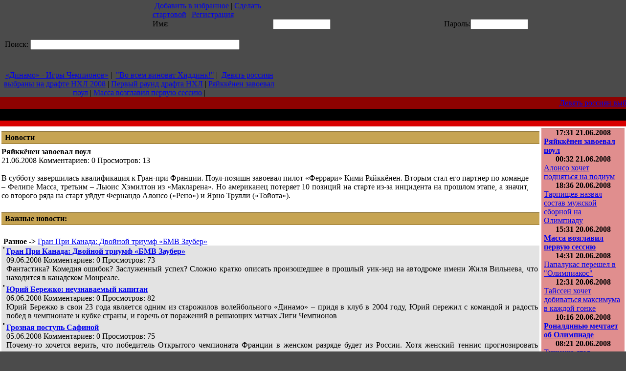

--- FILE ---
content_type: text/html; charset=utf-8
request_url: https://sportstand.ru/news/division/name/other/ryaikkenen_zavoeval_poyl
body_size: 6655
content:
<!DOCTYPE HTML PUBLIC "-//W3C//DTD HTML 4.01 Transitional//EN"
"http://www.w3.org/TR/html4/loose.dtd">
<html>
<head>
  <title>Спорт</title>
  <meta name="Description" content="Спортстэнд - все новости из мира спорта. Футбол, хоккей, баскетбол, теннис, формула-1 и многое другое">
  <meta name="Keywords" lang="ru" content="новости, футбол, хоккей, баскетбол, теннис, формула-1, бокс">
  <meta http-equiv="content-type" content="text/html; charset=utf-8">
  <link href="/style.css" rel="stylesheet" type="text/css">
<!-- Yandex.Metrika counter -->
<script type="text/javascript" >
   (function(m,e,t,r,i,k,a){m[i]=m[i]||function(){(m[i].a=m[i].a||[]).push(arguments)};
   m[i].l=1*new Date();
   for (var j = 0; j < document.scripts.length; j++) {if (document.scripts[j].src === r) { return; }}
   k=e.createElement(t),a=e.getElementsByTagName(t)[0],k.async=1,k.src=r,a.parentNode.insertBefore(k,a)})
   (window, document, "script", "https://mc.yandex.ru/metrika/tag.js", "ym");

   ym(94958041, "init", {
        clickmap:true,
        trackLinks:true,
        accurateTrackBounce:true
   });
</script>
<noscript><div><img src="https://mc.yandex.ru/watch/94958041" style="position:absolute; left:-9999px;" alt="" /></div></noscript>
<!-- /Yandex.Metrika counter --></head>
<body style="background-color: #4b4b4b;" topmargin="0" leftmargin="0" bottommargin="0" rightmargin="0">
  <table style="width: 1000px;" align="center">
    <tr>
      <td style="width: 94px;" valign="top"><a href="/division/sport/name/other/Beijing-2008" title="Beijing-2008"><img src="/images/banner_pekin2008.gif" border="0"></a></td>
      <td style="width: 770px;" valign="top">
        <table style="width: 770px;" align="center" border="0" cellspacing="0" cellpadding="0">
          <tr>
            <td style="background: url('/images/leftbg.gif'); width: 9px;"><img src="/images/leftbg.gif"></td>
            <td style="width: 100%;">
              <table style="width: 100%; height: 20px;" align="center" border="0" cellspacing="0" cellpadding="0">
                <tr>
                  <td class="text_1">&nbsp;<a href="/" onclick="window.external.AddFavorite(location.href, document.title);return false">Добавить в избранное</a> | <a href="/" onclick="this.style.behavior='url(#default#homepage)';this.setHomePage('https://sportstand.ru/'); alert('Спасибо!'); return false;">Сделать стартовой</a> | <a href="/reg/">Регистрация</a></td>
                  <td>
                    <table style="width: 350px;" align="right" class="text_1"></table>
                  </td>
                </tr>
                <tr>
                  <td>
                    <form action="/login/" method="post">
                      Имя:
                    </form>
                  </td>
                  <td><input type="text" name="login" style="width: 110px;" class="text_2"></td>
                  <td>Пароль:</td>
                  <td><input type="password" name="pass" style="width: 110px;" class="text_2"></td>
                  <td><input type="image" src="/images/button_enter.gif" align="absmiddle" name="enter"></td>
                </tr>
              </table>
            </td>
          </tr>
        </table>
      </td>
    </tr>
  </table>
  <table style="width: 100%; background: url('/images/logo_bg.gif');" align="center" border="0" cellspacing="0" cellpadding="0">
    <tr>
      <td>
        <form action="/search/" method="post">
          <a href="/" title=""><img src="/images/logo.jpg" alt="" border="0"></a>
        </form>
      </td>
      <td>
        <div style="background: url('/images/search_bg.jpg'); width: 570px; height: 46px;">
          <span style="width: 30px; height: 46px;" class="text_3"><br>
          &nbsp;&nbsp;Поиск:</span> <span><input type="text" name="text" style="width: 420px;" class="text_2"></span> <span><input type="image" src="/images/button_search.gif" align="absmiddle" name="enter"></span>
        </div>
        <div style="width: 565px; height: 90px; background: url('/images/title_news.jpg');" class="text_4" align="center">
          <br>
          <br>
          <a href="/news/division/name/football/Dynamo_igry_chempionov" title='«Динамо» - Игры Чемпионов»'>«Динамо» - Игры Чемпионов»</a> |&nbsp; <a href="/news/division/name/football/SMI_vinovat_Hiddink" title='"Во всем виноват Хиддинк!"'>"Во всем виноват Хиддинк!"</a> |&nbsp; <a href="/news/division/name/hockey/Devyat_russian" title='Девять россиян выбраны на драфте НХЛ 2008'>Девять россиян выбраны на драфте НХЛ 2008</a> | <a href="/news/division/name/hockey/Pervii_raund" title='Первый раунд драфта НХЛ'>Первый раунд драфта НХЛ</a> | <a href="/news/division/name/other/ryaikkenen_zavoeval_poyl" title='Ряйккёнен завоевал поул'>Ряйккёнен завоевал поул</a> | <a href="/news/division/name/other/massa_vozglavil_pervuyu_sessiyu" title='Масса возглавил первую сессию'>Масса возглавил первую сессию</a> |
        </div>
      </td>
    </tr>
  </table>
  <table style="background-color: #8e0201; width: 100%; height: 24px;" align="center" border="0" cellspacing="0" cellpadding="0" class="text_1">
    <tr>
      <td><marquee onmouseover="this.stop();" onmouseout="this.start();" scrollamount="3" scrolldelay="20" width="100%" align="middle" direction="left"><a href="/news/division/name/hockey/Devyat_russian">Девять россиян выбраны на драфте НХЛ 2008</a>&nbsp;&nbsp;&nbsp; <a href="/news/division/name/hockey/Pervii_raund">Первый раунд драфта НХЛ</a>&nbsp;&nbsp;&nbsp; <a href="/news/division/name/football/Dynamo_igry_chempionov">«Динамо» - Игры Чемпионов»</a>&nbsp;&nbsp;&nbsp; <a href="/news/division/name/football/SMI_vinovat_Hiddink">"Во всем виноват Хиддинк!"</a>&nbsp;&nbsp;&nbsp; <a href="/news/division/name/other/ryaikkenen_zavoeval_poyl">Ряйккёнен завоевал поул</a>&nbsp;&nbsp;&nbsp; <a href="/news/division/name/other/massa_vozglavil_pervuyu_sessiyu">Масса возглавил первую сессию</a>&nbsp;&nbsp;&nbsp;</marquee></td>
    </tr>
  </table>
  <table style="background-color: #000000; width: 100%; height: 24px;" align="center" border="0" cellspacing="0" cellpadding="0" class="text_1">
    <tr>
      <td style="width: 65px;"><a href="/" title="Главная"><img src="/images/button_home.gif" border="0" alt="0"></a></td>
      <td style="width: 65px;"><a href="/football/" title="Фуьбол"><img src="/images/button_football.gif" border="0" alt="0"></a></td>
      <td style="width: 65px;"><a href="/hockey/" title="Хоккей"><img src="/images/button_hockey.gif" border="0" alt="0"></a></td>
      <td style="width: 65px;"><a href="/division/sport/name/other/formula_one" title="Формула 1"><img src="/images/button_f1.gif" border="0" alt="0"></a></td>
      <td style="width: 65px;"><a href="/division/sport/name/other/tennis" title="Теннис"><img src="/images/button_tennis.gif" border="0" alt="0"></a></td>
      <td style="width: 65px;"><a href="/division/sport/name/other/boxing" title="Бокс"><img src="/images/button_box.gif" border="0" alt="0"></a></td>
      <td style="width: 65px;"><a href="/division/sport/name/other/basketball" title="Баскетбол"><img src="/images/button_basketball.gif" border="0" alt="0"></a></td>
      <td style="width: 65px"><a href="/division/sport/name/other/Beijing-2008" title="Beijing-2008"><img src="/images/button_olimp.gif" border="0" alt="0"></a></td>
      <td style="width: 100%;"></td>
    </tr>
  </table>
  <table style="background-color: #d90000; width: 100%; height: 12px;" align="center" border="0" cellspacing="0" cellpadding="0">
    <tr>
      <td></td>
    </tr>
  </table>
  <table style="width: 100%; background-color: #FFFFFF">
    <tr>
      <td class="text_8" valign="top">
        <table style="width: 100%;BORDER-TOP: #856a29 1px solid; BORDER-BOTTOM: #856a29 1px solid; background-color: #c6a453; margin-top: 7px; margin-bottom: 7px;" class="text_5">
          <tr>
            <td>&nbsp;<b>Новости</b></td>
          </tr>
        </table>
        <div class="text_5">
          <b>Ряйккёнен завоевал поул</b>
        </div>
        <div class="text_7">
          21.06.2008 Комментариев: 0 Просмотров: 13
        </div><br>
        <div style="width: 98%;" align="center">
          <div align="justify">
            В субботу завершилась квалификация к Гран-при Франции. Поул-позишн завоевал пилот «Феррари» Кими Ряйккёнен. Вторым стал его партнер по команде – Фелипе Масса, третьим – Льюис Хэмилтон из «Макларена». Но американец потеряет 10 позиций на старте из-за инцидента на прошлом этапе, а значит, со второго ряда на старт уйдут Фернандо Алонсо («Рено») и Ярно Трулли («Тойота»).
          </div>
        </div><br>
        <table style="width: 100%;BORDER-TOP: #856a29 1px solid; BORDER-BOTTOM: #856a29 1px solid; background-color: #c6a453; margin-top: 7px; margin-bottom: 7px;" class="text_5">
          <tr>
            <td>&nbsp;<b>Важные новости:</b></td>
          </tr>
        </table>
        <div style="background: url('/images/menu_bg.gif'); height: 35px;" class="text_6" align="left">
          <br>
          <b>&nbsp;Разное -&gt;</b> <a href="/news/division/name/other/montreal_f1" title='Гран При Канада: Двойной триумф «БМВ Заубер»'>Гран При Канада: Двойной триумф «БМВ Заубер»</a>
        </div>
        <div style="width: 100%; height: 100%; background-color: #e3e3e3;">
          <div style="width: 100%; height: 100%; background-color: #e3e3e3;" align="center">
            <div align="left">
              <table style="width: 100%;">
                <tr>
                  <td valign="top" style="width: 178px;"><a href="/news/division/name/other/montreal_f1" title='Гран При Канада: Двойной триумф «БМВ Заубер»'><img src="/images/news/news_other_720.jpg" alt="" style="border: 1px solid #000000;"></a></td>
                  <td class="text_8" valign="top" style="width: 100%;">
                    <div>
                      <a href="/news/division/name/other/montreal_f1" title='Гран При Канада: Двойной триумф «БМВ Заубер»'><b>Гран При Канада: Двойной триумф «БМВ Заубер»</b></a>
                    </div>
                    <div class="text_7">
                      09.06.2008 Комментариев: 0 Просмотров: 73
                    </div>
                    <div align="justify">
                      Фантастика? Комедия ошибок? Заслуженный успех? Сложно кратко описать произошедшее в прошлый уик-энд на автодроме имени Жиля Вильнева, что находится в канадском Монреале.
                    </div>
                  </td>
                </tr>
              </table>
              <table style="width: 100%;">
                <tr>
                  <td valign="top" style="width: 178px;"><a href="/news/division/name/other/Berezhko_neuznavaemy_kapitan" title='Юрий Бережко: неузнаваемый капитан'><img src="/images/news/news_other_621.jpg" alt="" style="border: 1px solid #000000;"></a></td>
                  <td class="text_8" valign="top" style="width: 100%;">
                    <div>
                      <a href="/news/division/name/other/Berezhko_neuznavaemy_kapitan" title='Юрий Бережко: неузнаваемый капитан'><b>Юрий Бережко: неузнаваемый капитан</b></a>
                    </div>
                    <div class="text_7">
                      06.06.2008 Комментариев: 0 Просмотров: 82
                    </div>
                    <div align="justify">
                      <div>
                        Юрий Бережко в свои 23 года является одним из старожилов волейбольного «Динамо» – придя в клуб в 2004 году, Юрий пережил с командой и радость побед в чемпионате и кубке страны, и горечь от поражений в решающих матчах Лиги Чемпионов
                      </div>
                    </div>
                  </td>
                </tr>
              </table>
              <table style="width: 100%;">
                <tr>
                  <td valign="top" style="width: 178px;"><a href="/news/division/name/other/Groznaya_postup_Safinoy" title='Грозная поступь Сафиной'><img src="/images/news/news_other_586.jpg" alt="" style="border: 1px solid #000000;"></a></td>
                  <td class="text_8" valign="top" style="width: 100%;">
                    <div>
                      <a href="/news/division/name/other/Groznaya_postup_Safinoy" title='Грозная поступь Сафиной'><b>Грозная поступь Сафиной</b></a>
                    </div>
                    <div class="text_7">
                      05.06.2008 Комментариев: 0 Просмотров: 75
                    </div>
                    <div align="justify">
                      Почему-то хочется верить, что победитель Открытого чемпионата Франции в женском разряде будет из России. Хотя женский теннис прогнозировать практически невозможно...
                    </div>
                  </td>
                </tr>
              </table>
            </div>
          </div>
        </div>
        <table style="width: 100%;BORDER-TOP: #856a29 1px solid; BORDER-BOTTOM: #856a29 1px solid; background-color: #c6a453; margin-top: 7px; margin-bottom: 7px;" class="text_5">
          <tr>
            <td>&nbsp;<b>Оставить комментарий:</b></td>
          </tr>
        </table>
        <table style="width: 100%;" class="text_3" border="0" cellspacing="0" cellpadding="0">
          <tr>
            <td align="left">
              <script language="javascript">
                                      function chkzero()
                                              {
                                                      var v, f = document.bookadd;
                                                      if(f.name){
                                                              v = f.name.value;
                                                              if(v.length==0 || v== " " || f.text.value==0)  { alert('Необходимо указать все обязательные поля');
                                                              } else {

                                                                      return true;
                                                              }
                                                      }
                                                      return false;
                                              }
              </script>
              <form action="" method="post" name="bookadd" onsubmit="return chkzero();">
                <table style="width: 100%;" class="text_6">
                  <tr>
                    <td style="width: 100px;">Имя:*</td>
                    <td><input type="text" name="name" style="width: 100%; background-color: #e4e4e4;"></td>
                  </tr>
                  <tr>
                    <td style="width: 100px;">E-mail:*</td>
                    <td><input type="text" name="email" style="width: 100%; background-color: #e4e4e4;"></td>
                  </tr>
                  <tr>
                    <td style="width: 100px;">Заголовок:*</td>
                    <td><input type="text" name="title" style="width: 100%; background-color: #e4e4e4;"></td>
                  </tr>
                  <tr>
                    <td style="width: 100px;">Текст:*</td>
                    <td>
                    <textarea name="text" style="width: 100%; height: 150px; background-color: #e4e4e4;"></textarea></td>
                  </tr>
                  <tr>
                    <td><img src="/img.php" alt=""></td>
                    <td class="text_all"><input type="text" name="txt" style="width: 100%; background-color: #e4e4e4;"></td>
                  </tr>
                  <tr>
                    <td></td>
                    <td align="right"><input type="submit" name="send" value="Отправить" style="width: 150px; border: 1px dotted #b6b6b6;" title="Отправить"></td>
                  </tr>
                </table>
              </form>
            </td>
          </tr>
        </table>
      </td>
      <td style="width: 170px;" valign="top">
        <table style="width: 100%; background-color: #9d9c8e;" border="0" cellspacing="0" cellpadding="0" class="text_8">
          <tr>
            <td align="center"><img src="/images/title_other.jpg" border="0" alt="Новости"></td>
          </tr>
          <tr>
            <td style="background-color: #974848;"></td>
          </tr>
          <tr>
            <td style="background-color: #e08e8e;" align="center">
              <div align="center">
                <b>17:31 21.06.2008</b>
              </div>
              <div style="width: 160px;">
                <div align="left">
                  <a href="/news/division/name/other/ryaikkenen_zavoeval_poyl" title='Ряйккёнен завоевал поул'><b>Ряйккёнен завоевал поул</b></a>
                </div>
              </div>
            </td>
          </tr>
          <tr>
            <td style="background-color: #974848;"></td>
          </tr>
          <tr>
            <td style="background-color: #e08e8e;" align="center">
              <div align="center">
                <b>00:32 21.06.2008</b>
              </div>
              <div style="width: 160px;">
                <div align="left">
                  <a href="/news/division/name/other/alonso_hochet_na_podiym" title='Алонсо хочет подняться на подиум '>Алонсо хочет подняться на подиум</a>
                </div>
              </div>
            </td>
          </tr>
          <tr>
            <td style="background-color: #974848;"></td>
          </tr>
          <tr>
            <td style="background-color: #e08e8e;" align="center">
              <div align="center">
                <b>18:36 20.06.2008</b>
              </div>
              <div style="width: 160px;">
                <div align="left">
                  <a href="/news/division/name/other/tarpijev_nazval_sostav_myjskoi_sbornoi_na_olimpiady" title='Тарпищев назвал состав мужской сборной на Олимпиаду'>Тарпищев назвал состав мужской сборной на Олимпиаду</a>
                </div>
              </div>
            </td>
          </tr>
          <tr>
            <td style="background-color: #974848;"></td>
          </tr>
          <tr>
            <td style="background-color: #e08e8e;" align="center">
              <div align="center">
                <b>15:31 20.06.2008</b>
              </div>
              <div style="width: 160px;">
                <div align="left">
                  <a href="/news/division/name/other/massa_vozglavil_pervuyu_sessiyu" title='Масса возглавил первую сессию'><b>Масса возглавил первую сессию</b></a>
                </div>
              </div>
            </td>
          </tr>
          <tr>
            <td style="background-color: #974848;"></td>
          </tr>
          <tr>
            <td style="background-color: #e08e8e;" align="center">
              <div align="center">
                <b>14:31 20.06.2008</b>
              </div>
              <div style="width: 160px;">
                <div align="left">
                  <a href="/news/division/name/other/papalykas_pereshel_v_olimpiakos" title='Папалукас перешел в "Олимпиакос"'>Папалукас перешел в "Олимпиакос"</a>
                </div>
              </div>
            </td>
          </tr>
          <tr>
            <td style="background-color: #974848;"></td>
          </tr>
          <tr>
            <td style="background-color: #e08e8e;" align="center">
              <div align="center">
                <b>12:31 20.06.2008</b>
              </div>
              <div style="width: 160px;">
                <div align="left">
                  <a href="/news/division/name/other/taissen_hochet_dobivatsya_maximuma_v_kazhdoy_gonke" title='Тайссен хочет добиваться максимума в каждой гонке'>Тайссен хочет добиваться максимума в каждой гонке</a>
                </div>
              </div>
            </td>
          </tr>
          <tr>
            <td style="background-color: #974848;"></td>
          </tr>
          <tr>
            <td style="background-color: #e08e8e;" align="center">
              <div align="center">
                <b>10:16 20.06.2008</b>
              </div>
              <div style="width: 160px;">
                <div align="left">
                  <a href="/news/division/name/other/ronaldino_mechtaet_ob_olimpiade" title='Роналдинью мечтает об Олимпиаде'><b>Роналдинью мечтает об Олимпиаде</b></a>
                </div>
              </div>
            </td>
          </tr>
          <tr>
            <td style="background-color: #974848;"></td>
          </tr>
          <tr>
            <td style="background-color: #e08e8e;" align="center">
              <div align="center">
                <b>08:21 20.06.2008</b>
              </div>
              <div style="width: 160px;">
                <div align="left">
                  <a href="/news/division/name/other/tijenko_stal_vipysknikom" title='Тищенко стал выпускником СГУ'>Тищенко стал выпускником СГУ</a>
                </div>
              </div>
            </td>
          </tr>
          <tr>
            <td style="background-color: #974848;"></td>
          </tr>
          <tr>
            <td style="background-color: #e08e8e;" align="center">
              <div align="center">
                <b>07:21 20.06.2008</b>
              </div>
              <div style="width: 160px;">
                <div align="left">
                  <a href="/news/division/name/other/orgkomitet_olimpiadi_2010_dovolen_zayavkami_volonterov" title='Оргкомитет Олимпиады-2010 доволен заявками волонтёров'>Оргкомитет Олимпиады-2010 доволен заявками волонтёров</a>
                </div>
              </div>
            </td>
          </tr>
          <tr>
            <td style="background-color: #974848;"></td>
          </tr>
          <tr>
            <td style="background-color: #e08e8e;" align="center">
              <div align="center">
                <b>10:30 19.06.2008</b>
              </div>
              <div style="width: 160px;">
                <div align="left">
                  <a href="/news/division/name/other/massa_nadeetsya_na_dybl_v_mani_kyre" title='Масса надеется на дубль в Маньи-Куре'><b>Масса надеется на дубль в Маньи-Куре</b></a>
                </div>
              </div>
            </td>
          </tr>
          <tr>
            <td style="background-color: #974848;"></td>
          </tr>
          <tr>
            <td style="background-color: #e08e8e;" align="center">
              <div align="center">
                <b>10:02 19.06.2008</b>
              </div>
              <div style="width: 160px;">
                <div align="left">
                  <a href="/news/division/name/other/meivezera_chempionskogo_tityla_ne_lishat" title='Мейвезера чемпионского титула пока не лишат!'>Мейвезера чемпионского титула пока не лишат!</a>
                </div>
              </div>
            </td>
          </tr>
          <tr>
            <td style="background-color: #974848;"></td>
          </tr>
          <tr>
            <td style="background-color: #e08e8e;" align="center">
              <div align="center">
                <b>05:31 19.06.2008</b>
              </div>
              <div style="width: 160px;">
                <div align="left">
                  <a href="/news/division/name/other/himki_podpisali_zentrovogo_sbornoi_francii" title='"Химки" подписали центрового сборной Франции'><b>"Химки" подписали центрового сборной Франции</b></a>
                </div>
              </div>
            </td>
          </tr>
          <tr>
            <td style="background-color: #974848;"></td>
          </tr>
          <tr>
            <td style="background-color: #e08e8e;" align="center">
              <div align="center">
                <b>18:41 18.06.2008</b>
              </div>
              <div style="width: 160px;">
                <div align="left">
                  <a href="/news/division/name/other/ocherednoy_boy_maskaeva_proydet_v_sentyabre" title='Очередной бой Маскаева пройдёт в сентябре'><b>Очередной бой Маскаева пройдёт в сентябре</b></a>
                </div>
              </div>
            </td>
          </tr>
          <tr>
            <td style="background-color: #974848;"></td>
          </tr>
          <tr>
            <td style="background-color: #e08e8e;" align="center">
              <div align="center">
                <b>16:00 18.06.2008</b>
              </div>
              <div style="width: 160px;">
                <div align="left">
                  <a href="/news/division/name/other/pravitelstvo_avstralii_protiv_gran_pri_melbyrna" title='Правительство Австралии против Гран-при Мельбурна '>Правительство Австралии против Гран-при Мельбурна</a>
                </div>
              </div>
            </td>
          </tr>
          <tr>
            <td style="background-color: #974848;"></td>
          </tr>
          <tr>
            <td style="background-color: #e08e8e;" align="center">
              <div align="center">
                <b>12:02 18.06.2008</b>
              </div>
              <div style="width: 160px;">
                <div align="left">
                  <a href="/news/division/name/other/olimpiiskii_ogon_pribil_v_kashgar" title='Олимпийский огонь прибыл в Кашгар'>Олимпийский огонь прибыл в Кашгар</a>
                </div>
              </div>
            </td>
          </tr>
          <tr>
            <td style="background-color: #974848;"></td>
          </tr>
          <tr>
            <td style="background-color: #e08e8e;" align="center">
              <div align="center">
                <b>10:20 18.06.2008</b>
              </div>
              <div style="width: 160px;">
                <div align="left">
                  <a href="/news/division/name/other/olimpiiskie_obekti_proveryat_na_seismoystoichivost" title='Олимпийские объекты проверят на сейсмоустойчивость'>Олимпийские объекты проверят на сейсмоустойчивость</a>
                </div>
              </div>
            </td>
          </tr>
          <tr>
            <td style="background-color: #974848;"></td>
          </tr>
          <tr>
            <td style="background-color: #e08e8e;" align="center">
              <div align="center">
                <b>09:56 18.06.2008</b>
              </div>
              <div style="width: 160px;">
                <div align="left">
                  <a href="/news/division/name/other/borzakovskii_celenapravlenno_gotovitsya_k_oi" title='Борзаковский целенаправленно готовится к ОИ'>Борзаковский целенаправленно готовится к ОИ</a>
                </div>
              </div>
            </td>
          </tr>
          <tr>
            <td style="background-color: #974848;"></td>
          </tr>
          <tr>
            <td style="background-color: #e08e8e;" align="center">
              <div align="center">
                <b>08:01 18.06.2008</b>
              </div>
              <div style="width: 160px;">
                <div align="left">
                  <a href="/news/division/name/other/boston_luchshiy_v_nba_" title='"Бостон" - лучший в НБА!'><b>"Бостон" - лучший в НБА!</b></a>
                </div>
              </div>
            </td>
          </tr>
          <tr>
            <td style="background-color: #974848;"></td>
          </tr>
          <tr>
            <td style="background-color: #e08e8e;" align="center">
              <div align="center">
                <b>10:21 17.06.2008</b>
              </div>
              <div style="width: 160px;">
                <div align="left">
                  <a href="/news/division/name/other/klichko_otmetil_intuiziyu_tompsona" title='Кличко отметил интуицию Томпсона'><b>Кличко отметил интуицию Томпсона</b></a>
                </div>
              </div>
            </td>
          </tr>
          <tr>
            <td style="background-color: #974848;"></td>
          </tr>
          <tr>
            <td style="background-color: #e08e8e;" align="center">
              <div align="center">
                <b>10:00 17.06.2008</b>
              </div>
              <div style="width: 160px;">
                <div align="left">
                  <a href="/news/division/name/other/billaps_mojet_propustiti_olimpiadu" title='Биллапс может пропустить Олимпиаду'>Биллапс может пропустить Олимпиаду</a>
                </div>
              </div>
            </td>
          </tr>
          <tr>
            <td style="background-color: #974848;"></td>
          </tr>
          <tr>
            <td style="background-color: #e08e8e;" align="center">
              <div align="center">
                <b>09:01 17.06.2008</b>
              </div>
              <div style="width: 160px;">
                <div align="left">
                  <a href="/news/division/name/other/salers_mojet_okazatysya_v_dinamo" title='Сальерс может оказаться в "Динамо"'>Сальерс может оказаться в "Динамо"</a>
                </div>
              </div>
            </td>
          </tr>
          <tr>
            <td style="background-color: #974848;"></td>
          </tr>
          <tr>
            <td style="background-color: #e08e8e;" align="center">
              <div align="center">
                <b>07:00 17.06.2008</b>
              </div>
              <div style="width: 160px;">
                <div align="left">
                  <a href="/news/division/name/other/hemilton_zaplatil_za_nomer_mashiny_polmilliona" title='Хэмилтон заплатил за номер машины полмиллиона'>Хэмилтон заплатил за номер машины полмиллиона</a>
                </div>
              </div>
            </td>
          </tr>
          <tr>
            <td align="center"><a href="/date/division/date/other/23.06.2008" title="Архив новостей">Архив новостей</a></td>
          </tr>
        </table>
      </td>
    </tr>
  </table>
  <table>
    <tr>
      <td style="background: url('/images/rightbg.gif'); width: 10px;"><img src="/images/rightbg.gif"></td>
    </tr>
    <tr>
      <td style="background: url('/images/leftbg.gif'); width: 9px;"><img src="/images/leftbg.gif"></td>
      <td style="width: 100%; height: 107px; background: url('/images/downbg.gif');">
        <table align="center" style="width: 90%;">
          <tr>
            <td>
              <div align="center" class="text_10">
                <b><a href="/" title="Главная">Главная</a> | <a href="/football/" title="">Футбол</a> | <a href="/hockey/" title="">Хоккей</a> | <a href="/reclama/" title="Реклама на сайте">Реклама на сайте</a> | <a href="/about/" title="О сайте">О сайте</a> | <a href="/redakciya/" title="Наша редакция">Наша редакция</a></b>
              </div>
              <div align="center" class="text_10">
                Все права защищены. При использовании материалов ссылка на сайт обязательна.
              </div>
              <div align="center" class="text_10">
                "Спорт Стэнд". 2008 г.
              </div>
              <div align="center" class="text_10">
                Создание VDC.
              </div>
            </td>
            <td align="right"></td>
          </tr>
        </table>
      </td>
      <td style="background: url('/images/rightbg.gif'); width: 10px;"><img src="/images/rightbg.gif"></td>
    </tr>
  </table>
  <table>
    <tr>
      <td style="width: 94px;" valign="top"><img src="/images/banners/1_1.gif" border="0"><br>
      <a href="/division/sport/name/football/chempionat_evropi_2008" title="Евро 2008"><img src="/images/banners/1_2.gif" border="0"></a><br>
      <img src="/images/banners/1_3.gif" border="0"><br>
      <img src="/images/banners/1_4.gif" border="0"><br>
      <a href="/page/Euro_2008" title="Евро 2008"><img src="/images/banners/1_5.gif" border="0"></a><br>
      <img src="/images/banners/1_6.gif" border="0"><br></td>
    </tr>
  </table>
<script defer src="https://static.cloudflareinsights.com/beacon.min.js/vcd15cbe7772f49c399c6a5babf22c1241717689176015" integrity="sha512-ZpsOmlRQV6y907TI0dKBHq9Md29nnaEIPlkf84rnaERnq6zvWvPUqr2ft8M1aS28oN72PdrCzSjY4U6VaAw1EQ==" data-cf-beacon='{"version":"2024.11.0","token":"063363184872474d81ab73c173e15e4f","r":1,"server_timing":{"name":{"cfCacheStatus":true,"cfEdge":true,"cfExtPri":true,"cfL4":true,"cfOrigin":true,"cfSpeedBrain":true},"location_startswith":null}}' crossorigin="anonymous"></script>
</body>
</html>
